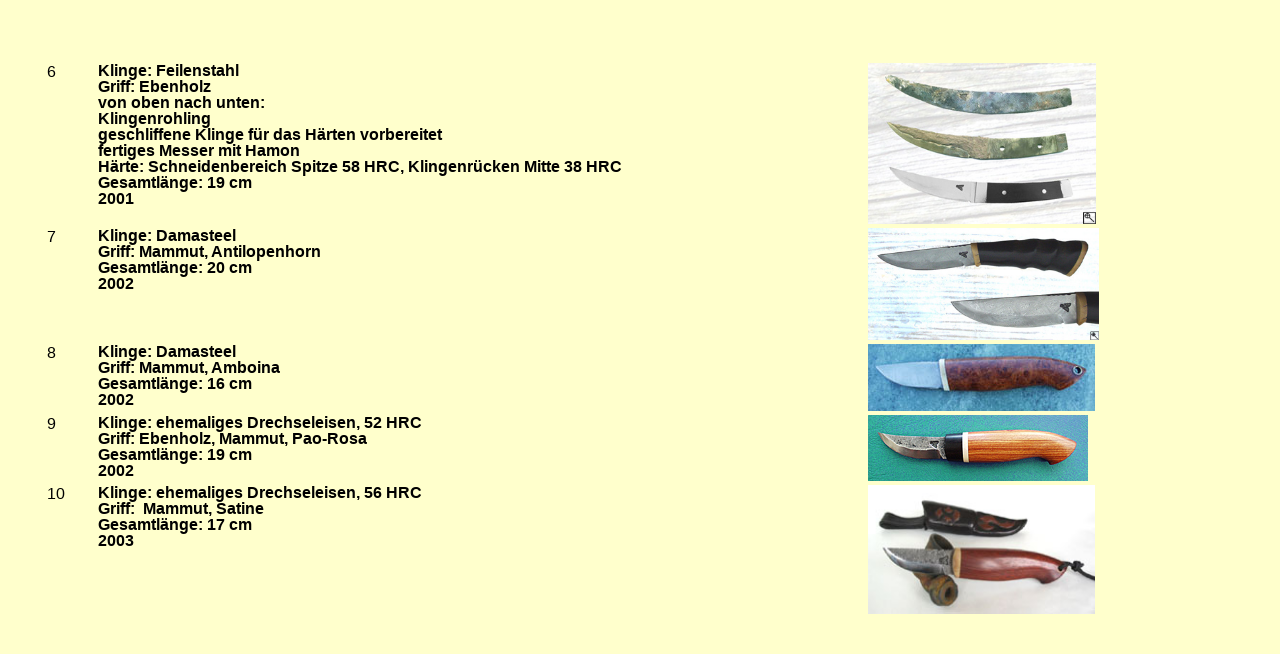

--- FILE ---
content_type: text/html
request_url: https://messerschmied.net/eigmess_2.htm
body_size: 1079
content:
<html>

<head>
<meta http-equiv="Content-Language" content="de">
<meta http-equiv="Content-Type" content="text/html; charset=windows-1252">
<meta name="GENERATOR" content="Microsoft FrontPage 5.0">
<meta name="ProgId" content="FrontPage.Editor.Document">
<title>eigene Messer</title>
<meta name="Microsoft Border" content="tl, default">
</head>

<body bgproperties="fixed" bgcolor="#FFFFCC"><!--msnavigation--><table border="0" cellpadding="0" cellspacing="0" width="100%"><tr><td>

<p>&nbsp;</p>

</td></tr><!--msnavigation--></table><!--msnavigation--><table dir="ltr" border="0" cellpadding="0" cellspacing="0" width="100%"><tr><td valign="top" width="1%">

<p>&nbsp;</p>

</td><td valign="top" width="24"></td><!--msnavigation--><td valign="top">

<p>&nbsp;
<div align="left">
<table border="0" width="100%">
  <tr>
    <td width="4%" valign="top" align="left">
      <font face="Arial">6</font></td>
    <td width="63%" valign="top" align="left">
      <p style="line-height: 100%; text-indent: 0; margin: 0"><font face="Arial"><b>
      Klinge: Feilenstahl</b></font></p>
      <p style="line-height: 100%; text-indent: 0; margin: 0"><font face="Arial"><b>Griff:
      Ebenholz</b></font></p>
      <p style="line-height: 100%; text-indent: 0; margin: 0"><font face="Arial"><b>von
      oben nach unten: </b></font></p>
      <p style="line-height: 100%; text-indent: 0; margin: 0"><font face="Arial"><b>Klingenrohling</b></font></p>
      <p style="line-height: 100%; text-indent: 0; margin: 0"><font face="Arial"><b>geschliffene
      Klinge für das Härten vorbereitet</b></font></p>
      <p style="line-height: 100%; text-indent: 0; margin: 0"><font face="Arial"><b>fertiges
      Messer mit Hamon</b></font></p>
      <p style="line-height: 100%; text-indent: 0; margin: 0">
      <font face="Arial"><b>Härte: Schneidenbereich Spitze 58  HRC, Klingenrücken 
      Mitte 38  HRC</b></font></p>
      <p style="line-height: 100%; text-indent: 0; margin: 0"><font face="Arial"><b>Gesamtlänge:
      19 cm</b></font></p>
      <p style="line-height: 100%; text-indent: 0; margin: 0"><font face="Arial"><b>2001</b></font></td>
    <td width="37%"><a href="images/eigenemess/FEILETANTO1_3.JPG"><img border="0" src="images/eigenemess/icons/FEILETANTO1ic.JPG" width="228" height="161"></a></td>
  </tr>
  <tr>
    <td width="4%" valign="top" align="left">
      <font face="Arial">7</font></td>
    <td width="63%" valign="top" align="left">
      <p style="line-height: 100%; text-indent: 0; margin: 0"><font face="Arial"><b>Klinge:
      Damasteel</b></font></p>
      <p style="line-height: 100%; text-indent: 0; margin: 0"><font face="Arial"><b>Griff:
      Mammut, Antilopenhorn</b></font></p>
      <p style="line-height: 100%; text-indent: 0; margin: 0"><font face="Arial"><b>Gesamtlänge:
      20 cm</b></font></p>
      <p style="line-height: 100%; text-indent: 0; margin: 0"><font face="Arial"><b>2002</b></font></p>
      <p style="line-height: 100%; text-indent: 0; margin: 0">&nbsp;</td>
    <td width="37%"><a href="images/eigenemess/DAMASANTILOPEZF.JPG"><img border="0" src="images/eigenemess/icons/DAMASANTILOPEZFic.JPG" width="231" height="112"></a></td>
  </tr>
  <tr>
    <td width="4%" valign="top" align="left">
      <font face="Arial">8</font></td>
    <td width="63%" valign="top" align="left">
      <p style="line-height: 100%; text-indent: 0; margin: 0"><font face="Arial"><b>Klinge:
      Damasteel</b></font></p>
      <p style="line-height: 100%; text-indent: 0; margin: 0"><font face="Arial"><b>Griff:
      Mammut, Amboina</b></font></p>
      <p style="line-height: 100%; text-indent: 0; margin: 0"><font face="Arial"><b>Gesamtlänge:
      16 cm</b></font></p>
      <p style="line-height: 100%; text-indent: 0; margin: 0"><font face="Arial"><b>2002</b></font></td>
    <td width="37%"><a href="images/eigenemess/sabine.JPG">
    <img border="0" src="images/eigenemess/icons/sabineic.JPG" width="227" height="67"></a><a href="images/eigenemess/sabine.JPG" target="_blank">
      </a>
    </td>
  </tr>
  <tr>
    <td width="4%" valign="top" align="left">
      <font face="Arial">9</font></td>
    <td width="63%" valign="top" align="left">
      <p style="line-height: 100%; text-indent: 0; margin: 0"><font face="Arial"><b>Klinge:
      ehemaliges Drechseleisen, 52 HRC</b></font></p>
      <p style="line-height: 100%; text-indent: 0; margin: 0"><font face="Arial"><b>Griff:
      Ebenholz, Mammut, Pao-Rosa</b></font></p>
      <p style="line-height: 100%; text-indent: 0; margin: 0"><font face="Arial"><b>Gesamtlänge:
      19 cm</b></font></p>
      <p style="line-height: 100%; text-indent: 0; margin: 0"><font face="Arial"><b>2002</b></font></td>
    <td width="37%"><a href="images/eigenemess/paorosa.JPG">
    <img border="0" src="images/eigenemess/icons/paorosaic.JPG" width="220" height="66"></a><a href="images/eigenemess/paorosa.JPG" target="_blank">
      </a>
    </td>
  </tr>
  <tr>
    <td width="4%" valign="top" align="left">
      <font face="Arial">10</font></td>
    <td width="63%" valign="top" align="left">
      <p style="line-height: 100%; text-indent: 0; margin: 0"><font face="Arial"><b>Klinge:
      ehemaliges Drechseleisen, 56  HRC</b></font></p>
      <p style="line-height: 100%; text-indent: 0; margin: 0"><font face="Arial"><b>
      Griff:&nbsp;
      Mammut, Satine</b></font></p>
      <p style="line-height: 100%; text-indent: 0; margin: 0"><font face="Arial"><b>Gesamtlänge:
      17 cm</b></font></p>
      <p style="line-height: 100%; text-indent: 0; margin: 0"><font face="Arial"><b>2003</b></font></td>
    <td width="37%"><a href="images/eigenemess/keltenm.JPG">
    <img border="0" src="images/eigenemess/icons/keltenmic.jpg" width="227" height="129"></a></td>
  </tr>
  </table>
</div>
&nbsp;<!--msnavigation--></td></tr><!--msnavigation--></table></body></html>